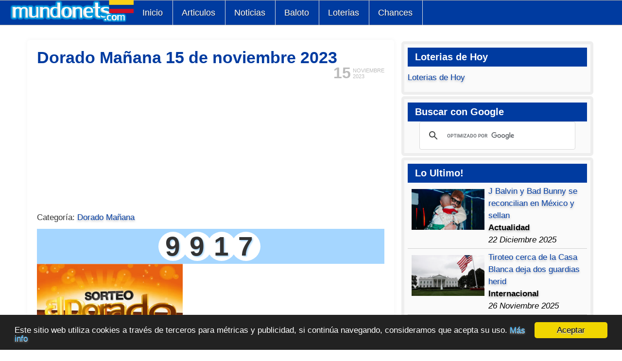

--- FILE ---
content_type: text/html; charset=utf-8
request_url: https://www.mundonets.com/dorado-manana-15-de-noviembre-2023/
body_size: 18287
content:
<!doctype html>
<html lang="es">
<head>
<meta charset="UTF-8">
<meta name="viewport" content="width=device-width,minimum-scale=1,initial-scale=1">
<script src="/media/jui/js/jquery.min.js"></script>
<meta http-equiv="content-type" content="text/html; charset=utf-8" />
	<meta name="twitter:card" content="summary_large_image" />
	<meta name="og:title" content="Dorado Mañana 15 de noviembre 2023" />
	<meta name="twitter:title" content="Dorado Mañana 15 de noviembre 2023" />
	<meta name="og:type" content="article" />
	<meta name="og:image" content="https://www.mundonets.com/images/dorado-manana.png" />
	<meta name="twitter:image" content="https://www.mundonets.com/images/dorado-manana.png" />
	<meta name="og:url" content="https://www.mundonets.com/dorado-manana-15-de-noviembre-2023/" />
	<meta name="og:site_name" content="Mundonets" />
	<meta name="author" content="Redacción Mundonets" />
	<meta name="robots" content="max-snippet:-1, max-image-preview:large, max-video-preview:-1" />
	<meta name="description" content="9917   Resultado del Dorado Mañana jugado el miercoles 15 de noviembre 2023,  El chance del Dorado Mañana juega todos los días a las 11 de la mañana," />
	<meta name="generator" content="Joomla! - Open Source Content Management" />
	<title>Dorado Mañana 15 de noviembre 2023 | Mundonets</title>
	<link href="https://www.mundonets.com/dorado-manana-15-de-noviembre-2023/" rel="canonical" />
	<link href="/templates/atomic/favicon.ico" rel="shortcut icon" type="image/vnd.microsoft.icon" />
	<link href="/components/com_jcomment/tpl/default/style.css" rel="stylesheet" type="text/css" />
	<script src="/components/com_jcomment/js/main.js" type="text/javascript" defer="defer"></script>
	<script src="/components/com_jcomment/js/ajax.js" type="text/javascript" defer="defer"></script>
	<script src="/components/com_jcomment/js/reactions.js" type="text/javascript" defer="defer"></script>
	<script src="/components/com_jcomment/js/rating.js" type="text/javascript" defer="defer"></script>
	<script src="/media/jui/js/jquery.min.js?f79b60f2d9ab801d00bcbacc64ee8a96" type="text/javascript"></script>
	<script type="text/javascript">
var jcommentLiveSite = 'https://www.mundonets.com/';var COM_JCOMMENT_REACTIONS_LIKE = 'Like';var COM_JCOMMENT_REACTIONS_LOVE = 'Love';var COM_JCOMMENT_REACTIONS_CARE = 'Care';var COM_JCOMMENT_REACTIONS_HAHA = 'Haha';var COM_JCOMMENT_REACTIONS_SAD = 'Sigh';var COM_JCOMMENT_REACTIONS_WOW = 'Wow';var COM_JCOMMENT_REACTIONS_ANGRY = 'Grrr';var COM_JCOMMENT_REACTIONS_PEOPLE = '%d people';var COM_JCOMMENT_REACTIONS_OTHER_PEOPLE = ' <br/> and %d other people';var COM_JCOMMENT_REACTIONS_PERSON = '1 person';var COM_JCOMMENT_REACTIONS_OTHER_PERSON = ' <br/> and 1 other person';var jcommentRatingRequired = 2;window.addEventListener('DOMContentLoaded', function(event){window.jcomment=new JComment(58074,'com_content','/index.php?option=com_jcomment&amp;tmpl=component');jcomment.setList('comments-list');});window.addEventListener('DOMContentLoaded', function(event) {jcomment.setAntiCache(0,1,0);});
	</script>
	<!-- Start: Google Structured Data -->
			
<script type="application/ld+json" data-type="gsd">
{
    "@context": "https://schema.org",
    "@type": "BreadcrumbList",
    "itemListElement": [
        {
            "@type": "ListItem",
            "position": 1,
            "name": "Home",
            "item": "https://www.mundonets.com/"
        },
        {
            "@type": "ListItem",
            "position": 2,
            "name": "Chances",
            "item": "https://www.mundonets.com/chances/"
        },
        {
            "@type": "ListItem",
            "position": 3,
            "name": "Dorado Mañana",
            "item": "https://www.mundonets.com/dorado-manana/"
        },
        {
            "@type": "ListItem",
            "position": 4,
            "name": "Dorado Mañana 15 de noviembre 2023",
            "item": "https://www.mundonets.com/dorado-manana-15-de-noviembre-2023/"
        }
    ]
}
</script>

<script type="application/ld+json" data-type="gsd">
{
    "@context": "https://schema.org",
    "@type": "Article",
    "mainEntityOfPage": {
        "@type": "WebPage",
        "@id": "https://www.mundonets.com/dorado-manana-15-de-noviembre-2023/"
    },
    "headline": "Dorado Mañana 15 de noviembre 2023",
    "description": "Dorado Mañana 15 de noviembre 2023",
    "image": {
        "@type": "ImageObject",
        "url": "https://www.mundonets.com/images/dorado-manana.png"
    },
    "thumbnailUrl": "https://www.mundonets.com/images/dorado-manana.png",
    "publisher": {
        "@type": "Organization",
        "name": "Mundonets.Com",
        "logo": {
            "@type": "ImageObject",
            "url": "https://www.mundonets.com/images/logo-mundonets.png"
        }
    },
    "author": {
        "@type": "Person",
        "name": "Redacción Mundonets",
        "url": "https://www.mundonets.com/dorado-manana-15-de-noviembre-2023/"
    },
    "datePublished": "2023-11-15T01:00:00-05:00",
    "dateCreated": "2023-11-15T01:00:00-05:00",
    "dateModified": "2023-11-15T01:00:00-05:00"
}
</script>
			<!-- End: Google Structured Data -->

	<script async src="https://pagead2.googlesyndication.com/pagead/js/adsbygoogle.js?client=ca-pub-6824942794620387"
     crossorigin="anonymous"></script>

<!-- Google tag (gtag.js) -->
<script async src="https://www.googletagmanager.com/gtag/js?id=G-1HSMF6NYHS"></script>
<script>
  window.dataLayer = window.dataLayer || [];
  function gtag(){dataLayer.push(arguments);}
  gtag('js', new Date());

  gtag('config', 'G-1HSMF6NYHS');
</script>
<style type="text/css">
body{font-family:Arial,Helvetica,sans-serif;font-size:17px;line-height:150%;color:#000;overflow-y:scroll}
a:link,a:visited{text-decoration:none;color:#003BA0;text-shadow:0px 1px 0px #ffffff,0px 2px 4px #aaa}
a:hover{color:#000;text-decoration:underline}
p { padding: 10px 0px; margin: 0px;}

body,div,dl,dt,dd,ul,ol,h1,h2,h3,h4,h5,h6,pre,form,fieldset,input,textarea,blockquote,th,td{margin:0;padding:0;list-style:none}
.menu-dropdown a{height:51px;padding:0px 20px 0px 18px;float:left;line-height:50px;font-size:18px;color:#fff;text-shadow:1px 1px 0px #182e50}
.menu-dropdown a:hover{background-color:#FFF;color:#000;text-shadow:none}
#menu{width:100%;height:50px;background:#003ba0;border-top:1px solid;border-bottom:1px solid;border-color:#ababab}
.menu-dropdown{float:left}
#menu .dropdown{width:250px}
.group-box5 a{width:100%}
#menu .item1,#menu .item2,#menu .item3,#menu .item4,#menu .item5,#menu .item6{border-width:0px 1px 0px 0px;border-color:#E0E0E0;border-style:solid}
#menu li{position:relative;z-index:5;margin:0px;padding:0px}
#menu a,#menu span{display:block}
#menu a{text-decoration:none}
#menu span.icon{background-repeat:no-repeat;background-position:0 50%}
#menu li.level1,#menu .item1,#menu .item2,#menu .item3,#menu .item4,#menu .item5,#menu .item6,#menu .item7,#menu .item8{float:left}
#menu a.level1,#menu span.level1{float:left}
#menu a.level1 span.bg,#menu span.level1 span.bg,.bg-a{font-size:18px;height:51px;padding:0px 20px 0px 18px;float:left;line-height:50px;color:#FFF}
#menu li.first{border-width:0px 1px 0px 1px;border-color:#E0E0E0;border-style:solid}
#menu li:hover .level1 span.bg{color:#000}
#menu li.remain .level1 span.bg{color:#000;text-shadow:0px 1px 0px #ffffff,0px 2px 5px #969696}
#menu li.active .level1 span.bg{}
#menu a.level1 span.title,#menu span.level1 span.title{font-size:16px;line-height:40px}
#menu a.level1 span.subtitle,#menu span.level1 span.subtitle{margin-top:-10px;font-size:9px;line-height:10px}
div#menu div.fancy{position:absolute;top:3px;visibility:hidden;z-index:4;overflow:hidden}
div#menu div.fancy div.fancy-1{padding-right:2px}
div#menu div.fancy div.fancy-2{padding:0px 18px 0px 20px}div#menu div.fancy div.fancy-3{height:51px}
#menu .dropdown{position:absolute;top:51px;left:-999em;z-index:100}
#menu li:hover .dropdown,#menu li.remain .dropdown{left:-50px}
#menu .dropdown-t2{}#menu .dropdown-t3{height:10px;background:#FAFAFA}
#menu .dropdown-2{}#menu .dropdown-3{padding:0px 7px 0px 7px;background:#FAFAFA;overflow:hidden}
#menu .dropdown-b2{background:#FAFAFA}
#menu .dropdown-b3{height:9px}
#menu li.level2{margin-bottom:5px}
#menu li.level1 li.last{margin-bottom:0px}
#menu .hover-box1{border:1px solid #D2D7DC;background:#003ba0;overflow:hidden}
#menu .hover-box1:hover{border:1px solid #b4b9be;border-right-color:#d2d7dc;border-bottom-color:#d2d7dc;background:#f5f6f7}
#menu li.separator .hover-box1:hover{border:1px solid #D2D7DC;background:#fff}
#menu a.level2 span.bg,#menu span.level2 span.bg{min-height:45px;line-height:45px;text-indent:10px;font-size:15px}
#menu .hover-box1:hover a.level2 span.bg{}
#menu a.level2 span.icon,#menu span.level2 span.icon{text-indent:50px}
#menu li.level2 a.current span.bg{font-weight:bold}
#menu a.level2 span.title,#menu span.level2 span.title{line-height:33px}
#menu a.level2 span.subtitle,#menu span.level2 span.subtitle{margin-top:-6px;padding-bottom:10px;font-size:10px;font-weight:normal;color:#646464;line-height:12px;text-transform:none;letter-spacing:0px;text-shadow:none}
#menu .sub{padding:5px 0px 5px 0px}
#menu ul.level3{padding-left:12px}
#menu a.level3:hover{text-decoration:underline}
#menu a.level3 span.bg,#menu span.level3 span.bg{padding-left:10px;line-height:17px;font-size:11px}
#menu .columns2 ul.level2,#menu .columns3 ul.level2,#menu .columns4 ul.level2{float:left}
#menu .columns2 ul.level2{width:50%}
#menu .columns3 ul.level2{width:34%}
#menu .columns3 ul.first,#menu .columns3 ul.last{width:33%}
#menu .columns4 ul.level2{width:25%}
#menu .columns2 li.level2 .group-box1,#menu .columns3 li.level2 .group-box1,#menu .columns4 li.level2 .group-box1{margin-right:5px}
#menu .columns2 ul.last li.level2 .group-box1,#menu .columns3 ul.last li.level2 .group-box1,#menu .columns4 ul.last li.level2 .group-box1{margin-right:0px}
ul.menu111{padding:0px;display:-webkit-inline-box}
.topblock{margin:4px 0px 4px 0px;background:#FFF;padding:5px 5px}
#mainmiddle,#bottom{margin:5px 10px;overflow:hidden;background:#FFF}
@media (min-width:1000px){ul.menu111{padding:0px 50px 0px 50px}.topblock{margin:4px 50px 4px 50px}#mainmiddle,#bottom{margin:5px 50px 0px 50px}}
#contentright{float:left;overflow:hidden;width:99%;padding:0.5%}
#content-shift{padding:0.5%}
#contentright .module{border:6px solid #EEE;border-radius:6px;margin-bottom:15px;margin:3px;padding:7px;background-color:#FAFAFA}
#contentright .line{margin-bottom:15px;margin:3px;padding:7px}
#contentright h3{color:#fff;background:#003BA0;padding:7px 0px 7px 15px;font-weight:bold}
@media (min-width:850px){#contentright{width:34%}}
ul.line>li{border-bottom:1px dotted #e8e8e8;overflow:hidden;padding:8px 2px 8px 24px}
.imagen-loterias,.imagen{float:none;margin:0px}
@media (min-width:500px){.imagen-loterias,.imagen{float:right;margin:0px 0px 10px 10px}}
fieldset,iframe,img{border:0;max-width:100%}
.num-gan{text-align:center;font-size:27px;width:100%}
.redon{border-radius:45px;padding:10px;width:25px;height:25px;font-weight:bold;display:inline-block;margin-right:-10px;color:#fff;text-align:center;line-height:94%}
.tabla-chances tbody>tr:nth-child(even){background:#c5edff}
table,td,th{border:0}
.tabla-chances td,.tabla-chances th{padding:8px;display:table-cell;text-align:left;vertical-align:middle}
.tabla-chances thead{background-color:#005a9c;color:#fff}
.tabla-chances{font-size:14px}
@media (min-width:450px){.tabla-chances{font-size:17px}}
table{display:table;color:#000}
table{border-collapse:collapse;border-spacing:0}
.chances tr{height:35px;border-bottom:1px solid #dee2e6}

table.tabla_loterias { width: 100%; border-spacing: unset;    font-size: 17px;}
@media (max-width: 600px) {table.tabla_loterias {font-size: 14px;} }
.tabla_loterias tr:nth-child(odd){background: #a5d6ff}
.tabla_loterias tr { height: 40px; }
.tabla_loterias tr:nth-child(even){}
.tabla_loterias tr:first-child{font-weight:bold}

.inglestabla tr:nth-child(odd){background:#a5d6ff}
.inglestabla tr:first-child{font-weight:bold;background:#004a9c;color:#FFF}
.rating {width:100%;}
.rating tr:nth-child(odd){background:#e2e2e2}
.rating tr:first-child{font-weight:bold;background:#003ba0;color:#fff}
.rating tr:nth-child(even){}
table.tabla_resultados{width:100%}
.tabla_resultados tr:nth-child(2){font-weight:bold}
.tabla_resultados td{line-height:30px;padding:2px 3px}
.tabla_resultados tr:first-child{font-weight:bold}
.tabla_resultados tr:nth-child(odd){background:#a5d6ff}
.tabla_resultados tr:nth-child(even){}
.tabla_resultados tr:first-child{font-weight:bold;background:#003BA0;color:#FFF}
.article-1{text-align:center;margin:10px 0px 10px 0px;width:100%}
.category-desc,.blog,.article{text-align:justify}
.iconos-sociales{text-align:center;padding:10px 0px 0px 0px}
.form-subscribe-small{width:268px;margin:0 auto;height:135px;padding:5px 5px 5px 13px;background:url(/images/subscribe-mundonet.png)}
.form-subscribe-text{padding:12px 0px 0px 8px;font-weight:bold}
.form-input:hover{border-color:#003BA0}
.form-input{border-radius:5px;height:30px;border:solid 1px #bfbfbf}
.form-text-act{font-size:12px}
#footer a:link,#footer a:visited{color:#fff}
#footer{text-align:center;overflow:hidden;background:#363c45;color:#fff}
#breadcrumbs{display:none;overflow:hidden;font-size:85%}
@media (min-width:600px){#breadcrumbs{display:block}}
ul#breadcrumbs{margin:0px 0px 0px 0px}
ul#breadcrumbs>li{display:block;float:left}
#breadcrumbs a,#breadcrumbs span.separator{margin:0px 5px 0px 0px}
#xmap ul{padding-left:15px}#xmap li{padding:3px 0px}
.descargar{display:inline-block;height:20px;border-radius:2px;background:#5488e2;color:#fff;border-width:0;border-color:#fff;text-decoration:none;filter:progid:DXImageTransform.Microsoft.gradient(startColorstr=#a0ce4e,endColorstr=#a0ce4e);transition:all .2s;-webkit-transition:all .2s;-moz-transition:all .2s;-ms-transition:all .2s;-o-transition:all .2s;text-shadow:none;padding:8px 29px;line-height:17px;font-size:14px}
ul.nivel_1 li{padding:0 0 0 2em}
.tdc_contenedor{float:left;border:solid;border-width:1px;padding:15px;background-color:#fafafa}
.tdc_title{font-weight:bold}
.resaltado_amarillo{background-color:#ff0;font-size:26px}
.tdc_contenedor1{width:100%;margin:20px 0px 20px 0px}
.tabla_veces{max-width:300px;width:100%}
.tabla_veces tr:nth-child(even){background:#93c6f1}
.tabla_veces tr:nth-child(odd){}
.tabla_veces tr:nth-child(2){font-weight:bold;background:#363c45;color:#FFF;text-align:center}
.tabla_veces tr:first-child{font-weight:bold;background:#363c45;color:#FFF;text-align:center}
.sin_salir{max-width:592px;width:100%;margin:auto}
.sin_posicion{background:#363c45;color:#fff;text-align:center}
.sin_resultado{text-align:center;font-weight:bold}
.sin_sorteo{font-size:9px}
.redondos{border-radius:51px;padding:12px;width:24px;height:22px;font-weight:bold;font-size:32px;display:inline-block;margin-right:-10px;color:#fff;text-align:center;line-height:82%}
.redondo3{background-color:#14456f}
.redondo4{background-color:#73c2da}
.no-dis{display:none}
.tabla_secos tr:nth-child(odd){background:#a5d6ff}
.tabla_secos tr:nth-child,.tabla_baloto tr:nth-child .tabla_revancha tr:nth-child(even){}
.tabla_secos tr:first-child,.tabla_baloto tr:first-child,.tabla_revancha tr:first-child{font-weight:bold}
table.tabla_secos{border-collapse:collapse;border-spacing:0;font-size:13px}
table.tabla_secos td{line-height:20px;padding:2px 3px}
table.tabla_secos th{line-height:20px;padding:2px 3px}
.secos_secos tr:nth-child(odd){background:#a5d6ff}
.secos_secos tr:nth-child,.tabla_baloto tr:nth-child .tabla_revancha tr:nth-child(even){}
.secos_secos tr:first-child,.tabla_baloto tr:first-child,.tabla_revancha tr:first-child{font-weight:bold}
.secos_secos table{border-collapse:collapse;border-spacing:0;font-size:13px}
.secos_secos table td{line-height:20px;padding:2px 3px}
.secos_secos table th{line-height:20px;padding:2px 3px}
table.tabla_fase, table.tabla_secos,.tabla_secos table,.secos_secos  table, table.tabla-chances, table.tabla_sorteos_baloto{width:100%}
.tabla_sorteos_baloto tr:nth-child(odd){background:#a5d6ff}
.tabla_sorteos_baloto tr:nth-child,.tabla_baloto tr:nth-child .tabla_revancha tr:nth-child(even){}
.tabla_sorteos_baloto tr:first-child,.tabla_baloto tr:first-child,.tabla_revancha tr:first-child{font-weight:bold}
table.tabla_sorteos_baloto{border-collapse:collapse;border-spacing:0;font-size:13px}
table.tabla_sorteos_baloto td{line-height:20px;padding:2px 3px}
table.tabla_sorteos_baloto th{line-height:20px;padding:2px 3px}
@media (min-width:385px){table.tabla_sorteos_baloto td{line-height:34px}table.tabla_sorteos_baloto th{line-height:34px}}
table.tabla_sorteos_loterias{width:100%}
.tabla_sorteos_loterias tr:nth-child(odd){background:#a5d6ff}
.tabla_sorteos_loterias tr:nth-child,.tabla_baloto tr:nth-child .tabla_revancha tr:nth-child(even){}
.tabla_sorteos_loterias tr:first-child,.tabla_baloto tr:first-child,.tabla_revancha tr:first-child{font-weight:bold}
table.tabla_sorteos_loterias{border-collapse:collapse;border-spacing:0;font-size:13px}
table.tabla_sorteos_loterias td{line-height:20px;padding:2px 3px}
table.tabla_sorteos_loterias th{line-height:20px;padding:2px 3px}
@media (min-width:385px){table.tabla_sorteos_loterias td{line-height:34px}table.tabla_sorteos_loterias th{line-height:34px}}
table.tabla_baloto{border-collapse:inherit;padding:14px;width:100%;height:246px;max-width:430px;color:white;background-image:url(/images/fondo-premios-baloto.png);background-repeat-y:no-repeat;background-size:cover;background-position:center center}
table.tabla_revancha{border-collapse:inherit;padding:14px;width:100%;height:246px;max-width:430px;color:white;background-image:url(/images/fondo-premios-baloto.png);background-repeat-y:no-repeat;background-size:cover;background-position:center center}
.logo-mundo{max-width:275px;width:70%;height:auto;max-height:147px;display:-webkit-box;margin-top:-8px;float:left}
.numero-ganador{padding:4px 0px;text-align:center;font-size:28px;font-weight:bold;margin-top:10px;background-color:#a5d6ff;line-height:normal}
.redondo { text-shadow: rgb(165,214,255) 2px 2px 3px; border-radius: 45px; width: 35px; height: 35px; font-weight: bold; display: inline-block; margin-right: -10px; text-align: center; line-height: 37px; }
.redondop{text-shadow:rgb(165,214,255) 2px 2px 3px;font-weight:bold;padding:10px;border-radius:45px;width:12px;height:12px;font-size:22px;display:inline-block;margin-right:-8px;text-align:center;line-height:90%}
.redondo1{background-color:#FFF}
.redondo2{background-color:#FFF}
.redondo11{background-color:#FFF}
.redondo12{background-color:#FFF}
@media (max-width:880px){.item6{display:none}}
@media (max-width:780px){.item5{display:none}}
@media (max-width:680px){.item4{display:none}}
@media (max-width:570px){#menu { height: 100px; }.item4{display:block}.item5{display:block}}
@media (max-width:510px){.item5{display:none}}
@media (max-width:400px){.item4{display:none}}
@media (max-width:350px){.item3{display:none}}
@media (min-width:400px){.numero-ganador{font-size:35px}.redondo{width:40px;height:40px;line-height: 40px;}.redondop{width:20px;height:20px;font-size:30px}}
@media (min-width:500px){.numero-ganador{font-size:46px}.redondo{width:50px;height:50px;line-height: 50px;}}
@media (min-width:600px){.numero-ganador{font-size:55px}.redondo { width: 60px; height: 60px; line-height: 60px;}.redondop{width:25px;height:25px;font-size:36px}}
.redondoc{border-radius:40px;padding:3px;width:40px;height:40px;font-weight:bold;font-size:30px;display:inline-block;margin-right:-10px;color:#fff;text-align:center;line-height:42px}
.redondoh1{background-color:#363c45}
.redondoh2{background-color:#29a6d1}
.rtih_entry{width:49%;float:left;margin:0.5%}
@media (min-width:505px){.rtih_entry{width:24%}}
.rtih_entry a{text-shadow:none}
.img-intro-none{max-width:100px}
.printi{display:none}
@media (min-width:700px){.printi{display:block;float:left;background-color:#fff;padding:0px 10px 0px 10px;margin-top:5px}}
@media print{#header,.topblock,#footer,#contentright,#breadcrumbs,.article-1,.autotoc,.social-like,.rtih,.pagenav,#jc,.mas-info{display:none}a:link,a:visited{text-shadow:none}}
h1{line-height:32px;text-align:left;color:#003BA0}
h2{font-weight:bold;color:#005a9c;text-align:left}
h3{font-weight:bold;color:#117fd0;text-align:left}
h4{font-weight:bold;color:#41a2e8;text-align:left}
#jc{width:100%;overflow:hidden}#nav-top{text-align:center}
.rbox{border:1px solid;border-color:#41a2e8;margin:8px;border-radius:15px;border-style:dashed;padding:5px;background:#fff}
.comment-author{font-weight:bold}
blockquote{margin:5px;padding:5px;border-radius:10px;background:#f4f4f4}
#nav-bottom{text-align:center}
span.page{margin:0px 5px 0px 5px}
.text-res-ult{text-align:center;width:100%}
.fo_img{width:70px;height:70px;display:block;float:left;margin-right:10px}
.fo_fa{background:url(/images/facebook-png.png) no-repeat}
.fo_tw{background:url(/images/twitter-png.png) no-repeat}
.fo_google{background:url(/images/google-plus-png.png) no-repeat}
.relatedLinks:hover{background:#000;color:#FFF}
.relatedLinks{background:#003ba0;color:#FFF;text-shadow:none;padding:4px 6px 6px 13px;font-size:16px;margin-top:2px}
.chances_hoy{float:left;display:block;height:100px;margin-right:20px}
li.bola{text-decoration:underline;padding-top:12px;float:left;margin-right:2px;width:44px;height:35px;list-style-type:none;list-style-position:initial;list-style-image:initial;text-align:center;font-size:24px;text-shadow:rgba(0,0,0,0.292969) 1px 1px 3px;background-attachment:initial;background-origin:initial;background-clip:initial;background-position:0% 0%;background-repeat:no-repeat no-repeat}
li.amarilla{background-image:url(/images/bola-amarilla.png);color:#000}
li.roja{background-image:url(/images/bola-roja.png);color:#fff}
li.balota_acertada{background-image:url(/images/bola-azul.png);color:#fff}
ul.baloto{height:45px;margin-bottom:12px}
.date-time{position:relative;top:5px;float:right;margin:0 0 0 10px;line-height:12px;font-family:Arial,Helvetica,sans-serif;color:#bbb;text-shadow:0 1px 0 rgba(255,255,255,1.0)}
.day{position:absolute;top:5px;left:0;font-size:32px;font-weight:bold}
.month,.year{display:block;margin-left:40px;font-size:11px;text-transform:uppercase}
.a-social-but{width:116px;height:31px;display:inline-block}
.but-google{background:url(/images/compartir-google.png)no-repeat}
.but-twitter{background:url(/images/compartir-twitter.png)no-repeat}
.but-face{background:url(/images/compartir-facebook.png)no-repeat}
.el_baloto{float:left;width:100%}
.la_revancha{float:left;width:100%}
@media (min-width:650px){.la_revancha,.el_baloto{width:50%}.redon{width:50px;height:50px}.num-gan{font-size:55px}}
.logo_baloto{height:75px}
.logo_revancha{height:75px}
.baloto1{background:url(/images/bola-amarilla-baloto.png) no-repeat}
.baloto2{background:url(/images/bola-amarilla-baloto.png) no-repeat}
.baloto6{background:url(/images/bola-roja-revancha.png) no-repeat}
.revancha1{background:url(/images/bola-roja-revancha.png) no-repeat}
.revancha2{background:url(/images/bola-roja-revancha.png) no-repeat}
.revancha6{background:url(/images/bola-amarilla-baloto.png) no-repeat}
.balotop1{text-shadow:rgba(0,0,0,0.292969) 1px 1px 3px;padding:7px;background:url(/images/amarilla-pequena.png) no-repeat;background-size:25px}
.balotop6{text-shadow:rgba(0,0,0,0.292969) 1px 1px 3px;padding:7px;background:url(/images/bola-roja-pequena.png) no-repeat;background-size:25px}
@media (min-width:490px){.balotop1,.balotop6{background-size:36px}}
.revanchap1{background:url(/images/bola-roja-pequena.png) no-repeat}
.revanchap6{background:url(/images/amarilla-pequena.png) no-repeat}
.acumulado_baloto{font-size:40px;font-weight:bold;line-height:100%}
.acumulado_revancha{font-size:40px;font-weight:bold;line-height:100%}
.redondob{text-decoration:underline;padding:5px;width:48px;height:50px;font-weight:bold;font-size:29px;display:inline-block;margin-right:-8px;color:#000;text-align:center;line-height:45px}
.redondor{text-decoration:underline;padding:5px;width:48px;height:50px;font-weight:bold;font-size:29px;display:inline-block;margin-right:-8px;color:#fff;text-align:center;line-height:45px}
.autotoc{width:98%;border:1px solid #AAA;background-color:#F3F3F3;padding:1%;margin-right:10px}.autotoc>span{font-weight:bold}
.autotoc>span+span{margin-left:0.3em;font-weight:normal}
.autotoc ul{padding:0;margin:0 0 0 0.9em}
.autotoc>ul{margin:0}.autotoc li{margin:0;list-style:none}
.autotoc a{text-decoration:none}
.placa-hoy{background-color:#afeeee;font-size:22px;line-height:41px}
.placa-manana{background-color:#dfffce}
.readmore a{display:inline-block;margin:10px 0px;line-height:20px;border-radius:2px;font-size:14px;color:#fff;padding:10px 20px;background:#003ba0;text-shadow:none}
.readmore a:hover{background:#000}
.leadingarticles,.items,.items-more{width:100%;display:inline-block;padding:10px 0px}
.clr{display:inline-block}
#content-shift form{padding:20px;background:#fafafa;border:1px solid rgb(125,214,255)}
#content-shift{width:99%;float:left}
#system-message-container{margin:0px 50px 5px 50px;overflow:hidden;background:#FFF}
.cols-2 .column-1{width:100%;float:left}
.img_related img{width:16px;height:16px;float:left;margin:5px}
.text_hoy{float:left;width:99%}
.alert{background-color:#13ff25;padding:9px;font-size:20px}
h4.alert-heading{float:left;padding-right:5px}
a.close{float:left;padding-right:5px}
.xmap li{padding-left:21px}#comments-form-message{padding:10px;background:#0cf}
.comments-list{}
.comments-policy{padding:10px;background-color:#b3b3b3;border-radius:10px;margin:0px 0px 10px 0px}
.comments-list{padding:1px 0px 1px 0px;border-radius:10px}
.comments-list .comments-list{padding-left:30px}
input#comments-form-name{height:30px}
input#comments-form-email{height:30px;margin:5px 0px 5px 0px}
textarea#comments-form-comment{margin-bottom:10px;width:99%}
.comments-form-message{height:40px;background:#13ff25;line-height:39px;padding:5px}
#comments-form-name,#comments-form-email,#comments-form-comment{border:solid 1px;border-color:#bbb}
#comments-form-captcha{padding:4px 0px;border:solid 1px;border-color:#bbb}
.comments-form-message-info{background-color:#00ff08}
input,textarea{-webkit-appearance:textfield;background-color:white;-webkit-rtl-ordering:logical;cursor:text;padding:1px;border-width:2px;border-style:inset;border-color:initial;border-image:initial}
#jc label{display:block}
.comment-author{float:left;margin:0px 11px;text-transform:capitalize}
.comment-date{text-shadow:0px 1px 0px #ffffff,0px 2px 4px #fff}
.comment-head{background:#daefff;border-radius:10px 10px 0px 0px}
.comment-body{padding:10px 0px}
button{align-items:flex-start;text-align:center;cursor:default;color:buttontext;background-color:buttonface;box-sizing:border-box;padding:2px 6px 3px;border-width:2px;border-style:outset;border-color:buttonface;border-image:initial}
#comments-report-form-buttons .btn a,#comments-form .btn a{padding:12px 16px;color:#fff;line-height:48px;font-size:1.2em;font-weight:400;background:#005a9c;text-shadow:none}
#jc h4{position:relative;clear:both;text-align:left;text-transform:uppercase;color:#fff;line-height:24px;padding:10px 20px;margin:0;background-color:#005a9c;margin-bottom:10px}
.compartir{text-align:center}
.info{padding:2%;background-color:#c7c7c7;border-radius:25px;width:96%;float:left}
.chances_hoy{float:left;display:block;height:100px;margin-right:20px}
table.category{width:100%}
.cat-list-row0{background-color:#eee}
.ul-articulos li{border-bottom:1px dotted #e8e8e8;overflow:hidden;padding:8px 2px 8px 24px}
.loterias_ayer,.loterias_hoy,.loterias_resultados{margin-top:12px}
.dia_actual{text-align:center;font-weight:bold}
.dolar_hoy{font-size:31px;font-weight:bold;color:#3b5076;padding:10px;text-align:center}
.diferencia_hoy,.texto_hoy{text-align:center}
.texto_manana{font-size:0.9em;line-height:2.0em;text-align:center;margin:10px;border-radius:5px}
.subio{background:#E1FFE4;color:#007C0C;border:1px dotted #007C0C}
.bajo{background:#ffe1e1;color:#7c0000;border:1px dotted #7c0000}
.tabla_usd{max-width:592px;width:100%;margin:auto}
.tabla_usd tr:nth-child(even){background:#fff;color:#000}
.tabla_usd tr:nth-child(odd){background:#dadada;color:#000}
.tabla_usd td{padding-left:15px}
.row{color:#000}
tr.primera{background-color:#003BA0;color:#FFF}
td.puntos.destacado{font-weight:bold;background-color:#003BA0;color:#FFF;text-align:center}
td.puntos{text-align:center}td.orden{font-family:Impact,Arial,Helvetica,sans-serif;font-size:15px}
tr.linea:nth-child(odd){background:#F3F3F3}
tr.linea:nth-child(even){}
tr.linea{height:30px}.subnav_fechas table,.subnav_grupos table{float:none;margin:3px 0;text-align:center}
.subnav.subnav_fechas{border-bottom-width:2px}

.pagination .counter {
    margin: 0; /* Elimina el margen por defecto del párrafo */
}

.pagination ul li {
    display: inline-block; /* Muestra los elementos de la lista en línea */
}

.pagination ul li a,
.pagination ul li span {
    display: block;
    padding: 5px 10px; /* Añade un poco de padding para mejor apariencia */
    text-decoration: none; /* Elimina el subrayado de los enlaces */
    color: #000; /* Color del texto */
    border: 1px solid #ccc; /* Borde para los elementos */
    border-radius: 3px; /* Bordes redondeados */
}

.jcomments-latest .author{font-weight:bold}
.comment.rounded{background-color:#FFF;border-radius:10px;padding:10px}
tr.linea:hover{background-color:#a5d6ff}
tr.partido:hover{background-color:#a5d6ff}
.mas-info{background-color:#f4f4f4;padding:6px}
.block-related{width:100%;float:left}
.related-item img{height:95px}
.related-item img{width:100%}
.related-items li{width:24%;float:left;margin:0.5%;text-align:center}
.related-item a{display:block}
.related-item a:hover{color:#fff;text-shadow:none}
.related-items li:hover{background-color:#000}
.rtih_title{text-align:center}
.rtih_before,.arti_rela,.title_social_like{font-size:20px;font-weight:bold;color:#003ba0}
.pagination{text-align:center}
.pagination .pagenav{padding:0px 3px}
.pager.pagenav{width:100%;float:left;background-color:#eee;margin:6px 0px}
.pagenav .previous{float:left;width:50%;text-align:left}
.pagenav .next{float:right;width:50%;text-align:right}
.arti_anterior{padding:10px 0px 10px 0px;width:100%;float:left;background-color:#003ba0}
.arti_siguiente{padding:10px 0px 10px 0px;width:100%;float:left;background-color:#003ba0}
.title_anterior{float:left;padding:10px;color:#000;text-shadow:none}
.title_siguiente{float:right;padding:10px;color:#000;text-shadow:none}
a.link_anterior{padding:10px;text-shadow:none;color:#fff}
a.link_siguiente{padding:10px;text-shadow:none;color:#fff}
.p_anterior{border-right:1px solid}
.social-like{background:#f4f4f4;margin-top:10px;float:right;width:100%;bottom:1px}
.but-social{float:left;margin:2px;text-align:center}
.social-whas{width:85px;margin-top:6px}
@media (min-width:600px){.but-social{width:unset}.social-whas{display:none}}
a.hasTooltip:hover{background:#000;color:#FFF}
.relatedArticles{width:100%;float:left}
.title_siguiente:hover,.title_anterior:hover{text-decoration:underline}
.imagendia{max-width:20%}
.social-share{display:inline-block;margin:3px;height:24px;border-radius:3px;width:122px;background-repeat:no-repeat;background-position:center;background-size:contain}
.tw-logo{background-color:#1DA1F2;background-image:url("data:image/svg+xml;charset=utf-8,%3Csvg xmlns='http://www.w3.org/2000/svg' width='400' height='400'%3E%3Cg fill='none' fill-rule='evenodd'%3E%3Cpath d='M0 0h400v400H0z'/%3E%3Cpath fill='%23FFF' fill-rule='nonzero' d='M153.62 301.59c94.34 0 145.94-78.16 145.94-145.94 0-2.22 0-4.43-.15-6.63A104.36 104.36 0 0 0 325 122.47a102.38 102.38 0 0 1-29.46 8.07 51.47 51.47 0 0 0 22.55-28.37 102.79 102.79 0 0 1-32.57 12.45c-15.9-16.906-41.163-21.044-61.625-10.093-20.461 10.95-31.032 34.266-25.785 56.873A145.62 145.62 0 0 1 92.4 107.81c-13.614 23.436-6.66 53.419 15.88 68.47A50.91 50.91 0 0 1 85 169.86v.65c.007 24.416 17.218 45.445 41.15 50.28a51.21 51.21 0 0 1-23.16.88c6.72 20.894 25.976 35.208 47.92 35.62a102.92 102.92 0 0 1-63.7 22 104.41 104.41 0 0 1-12.21-.74 145.21 145.21 0 0 0 78.62 23'/%3E%3C/g%3E%3C/svg%3E")}
.fb-logo{background-color:#3C5A99;background-image:url("data:image/svg+xml;charset=utf-8,%3Csvg xmlns='http://www.w3.org/2000/svg' viewBox='0 0 512 512'%3E%3Cpath fill='%23fff' d='M211.9 197.4h-36.7v59.9h36.7v175.8h70.5V256.5h49.2l5.2-59.1h-54.4v-33.7c0-13.9 2.8-19.5 16.3-19.5h38.2V82.9h-48.8c-52.5 0-76.1 23.1-76.1 67.3-.1 38.6-.1 47.2-.1 47.2z'/%3E%3C/svg%3E")}
.boton_personalizado{margin-top:10px;text-decoration:none;padding:10px;font-weight:600;font-size:20px;color:#fff;background-color:#1883ba;border-radius:6px;border:2px solid #0016b0}
.boton_personalizado:hover{background-color:#000}
.comprobar-premios{background-color:#29a6d1;font-weight:bold;color:#fff;padding:6px;margin:6px;border-radius:8px;border-color:#29a6d1}
.numero-baloto{width:40px;height:58px;padding:0px 5px 0px 16px;border:2px solid #f9cd32;margin-top:5px;margin-right:10px;font-size:28px;border-radius:50px}
.numero-superbalota{width:40px;height:58px;padding:0px 5px 0px 16px;border:2px solid #f40532;margin-top:5px;margin-right:10px;font-size:28px;border-radius:50px}
.premios_baloto{background-color:#fafafa;padding:10px;font-size:20px;text-align:center;margin-top:10px;border:10px solid #29a6d1}
@media (max-width:580px){.numero-baloto,.numero-superbalota{width:20px;height:26px;font-size:17px;padding:0px 5px}}
.numeros-jugados{font-size:19px}
.numero-astro{margin-left:10px;width:39px;height:31px;padding:0px 1px 0px 20px;border:2px solid #29a6d1;margin-top:5px;font-size:28px;border-radius:3px}
.signo-astro{margin-left:10px;width:200px;height:40px;padding:0px 1px 0px 20px;border:2px solid #29a6d1;margin-top:5px;font-size:30px;border-radius:3px}
.valor-astro{margin-left:10px;width:200px;height:40px;padding:0px 1px 0px 20px;border:2px solid #29a6d1;margin-top:5px;font-size:30px;border-radius:3px}
.numeros-astro{text-align:center}
.mensaje_ganador{background-color:#fafafa;padding:10px;font-size:20px;text-align:center;margin-top:10px;border:10px solid #29a6d1}
@media (max-width:580px){.numeros-jugados{font-size:15px}.numero-astro{margin-left:2px;width:21px;height:28px;padding:0px 1px 0px 9px;font-size:21px}.signo-astro{width:146px;font-size:23px}.valor-astro{width:100px;font-size:23px}}

.div_contenedor_chances { width: 100%; display: inline-block; }
.consulta_fecha { text-align: center; }
.div_chances { width: 100%; float: left; }
.div_resultados { margin: 1%; padding: 1%; border: 1px solid; border-style: dashed; border-color: #29a6d1; background-color: #eeeeee;}
.div_contenedor_chances .div_resultados {
    width: 45.5%;
    float: left;
	height: 125px;
	background-color: #eeeeee;
}
.div_imagen {float: right;}
#header { margin-bottom: 24px; }
.related-articles li { float:left; width: 23%; padding: 1%; text-align: center;}
@media (max-width: 700px){.related-articles li { width: 48%; padding: 1%; }}
@media (min-width:385px){table.tabla_secos td, .secos_secos table td{line-height:30px}table.tabla_secos th, .secos_secos table th{line-height:30px}}
@media (min-width:490px){table.tabla_secos,.secos_secos table{font-size:17px}table.tabla_secos td,.secos_secos table td{line-height:35px}}
@media (min-width:490px){table.tabla_sorteos_baloto{font-size:17px}table.tabla_secos td,.secos_secos table td{line-height:35px}}
@media (min-width:490px){table.tabla_sorteos_loterias{font-size:17px}table.tabla_secos td,.secos_secos table td{line-height:35px}}
@media (max-width: 520px) {.div_resultado { display: inline-block; } }
@media (max-width: 419px) {.div_contenedor_chances .div_resultados { width: 96%; text-align: center; } }
@media (max-width: 419px) {.div_imagen {float: none;     text-align: center;}.div_contenedor_chances .div_resultados {height: 159px;} }
.boton_personalizado_consulta { margin-top: 10px; text-decoration: none; padding: 3px; font-weight: 600; font-size: 15px; color: #fff; background-color: #1883ba; border-radius: 3px; border: 2px solid #0016b0; }
.boton_personalizado_consulta:hover { background-color: #003ba0; color: #fff; }
.modal-contenido { padding-bottom: 25px; }

.article {
    font-family: "Segoe UI", Roboto, Arial, sans-serif;
    line-height: 1.6;
    font-size: 17px;
    color: #333;
    max-width: 800px;
    margin: auto;
    padding: 20px;
    background: #fff;
    border-radius: 6px;
    box-shadow: 0 0 10px rgba(0, 0, 0, 0.05);
}

#content-shift {width: 99%;float: left;}
@media (min-width: 850px) {#content-shift {width: 64%}}
</style>
	<script type="text/javascript">
    window.cookieconsent_options = {"message":"Este sitio web utiliza cookies a través de terceros para métricas y publicidad, si continúa navegando, consideramos que acepta su uso.","dismiss":"Aceptar","learnMore":"Más info","link":"terminos-de-uso/","theme":"dark-bottom"};
</script>
<script type="text/javascript">
!function(){if(!window.hasCookieConsent){window.hasCookieConsent=!0;var e="cookieconsent_options",t="update_cookieconsent_options",n="cookieconsent_dismissed",i="//cdnjs.cloudflare.com/ajax/libs/cookieconsent2/1.0.10/";if(!(document.cookie.indexOf(n)>-1||window.navigator&&window.navigator.CookiesOK)){"function"!=typeof String.prototype.trim&&(String.prototype.trim=function(){return this.replace(/^\s+|\s+$/g,"")});var o,s={isArray:function(e){var t=Object.prototype.toString.call(e);return"[object Array]"==t},isObject:function(e){return"[object Object]"==Object.prototype.toString.call(e)},each:function(e,t,n,i){if(s.isObject(e)&&!i)for(var o in e)e.hasOwnProperty(o)&&t.call(n,e[o],o,e);else for(var r=0,a=e.length;a>r;r++)t.call(n,e[r],r,e)},merge:function(e,t){e&&s.each(t,function(t,n){s.isObject(t)&&s.isObject(e[n])?s.merge(e[n],t):e[n]=t})},bind:function(e,t){return function(){return e.apply(t,arguments)}},queryObject:function(e,t){var n,i=0,o=e;for(t=t.split(".");(n=t[i++])&&o.hasOwnProperty(n)&&(o=o[n]);)if(i===t.length)return o;return null},setCookie:function(e,t,n,i,o){n=n||365;var s=new Date;s.setDate(s.getDate()+n);var r=[e+"="+t,"expires="+s.toUTCString(),"path="+o||"/"];i&&r.push("domain="+i),document.cookie=r.join(";")},addEventListener:function(e,t,n){e.addEventListener?e.addEventListener(t,n):e.attachEvent("on"+t,n)}},r=function(){var e="data-cc-event",t="data-cc-if",n=function(e,t,i){return s.isArray(t)?s.each(t,function(t){n(e,t,i)}):void(e.addEventListener?e.addEventListener(t,i):e.attachEvent("on"+t,i))},i=function(e,t){return e.replace(/\{\{(.*?)\}\}/g,function(e,n){for(var i,o,r=n.split("||");o=r.shift();){if(o=o.trim(),'"'===o[0])return o.slice(1,o.length-1);if(i=s.queryObject(t,o))return i}return""})},o=function(e){var t=document.createElement("div");return t.innerHTML=e,t.children[0]},r=function(e,t,n){var i=e.parentNode.querySelectorAll("["+t+"]");s.each(i,function(e){var i=e.getAttribute(t);n(e,i)},window,!0)},a=function(t,i){r(t,e,function(e,t){var o=t.split(":"),r=s.queryObject(i,o[1]);n(e,o[0],s.bind(r,i))})},c=function(e,n){r(e,t,function(e,t){var i=s.queryObject(n,t);i||e.parentNode.removeChild(e)})};return{build:function(e,t){s.isArray(e)&&(e=e.join("")),e=i(e,t);var n=o(e);return a(n,t),c(n,t),n}}}(),a={options:{message:"This website uses cookies to ensure you get the best experience on our website. ",dismiss:"Got it!",learnMore:"More info",link:null,target:"_self",container:null,theme:"light-floating",domain:null,path:"/",expiryDays:365,markup:['<div class="cc_banner-wrapper {{containerClasses}}">','<div class="cc_banner cc_container cc_container--open">','<a href="#null" data-cc-event="click:dismiss" target="_blank" class="cc_btn cc_btn_accept_all">{{options.dismiss}}</a>','<p class="cc_message">{{options.message}} <a data-cc-if="options.link" target="{{ options.target }}" class="cc_more_info" rel="nofollow" href="/{{options.link || "#null"}}">{{options.learnMore}}</a></p>','',"</div>","</div>"]},init:function(){var t=window[e];t&&this.setOptions(t),this.setContainer(),this.options.theme?this.loadTheme(this.render):this.render()},setOptionsOnTheFly:function(e){this.setOptions(e),this.render()},setOptions:function(e){s.merge(this.options,e)},setContainer:function(){this.options.container?this.container=document.querySelector(this.options.container):this.container=document.body,this.containerClasses="",navigator.appVersion.indexOf("MSIE 8")>-1&&(this.containerClasses+=" cc_ie8")},loadTheme:function(e){var t=this.options.theme;-1===t.indexOf(".css")&&(t=i+t+".css");var n=document.createElement("link");n.rel="stylesheet",n.type="text/css",n.href=t;var o=!1;n.onload=s.bind(function(){!o&&e&&(e.call(this),o=!0)},this),document.getElementsByTagName("head")[0].appendChild(n)},render:function(){this.element&&this.element.parentNode&&(this.element.parentNode.removeChild(this.element),delete this.element),this.element=r.build(this.options.markup,this),this.container.firstChild?this.container.insertBefore(this.element,this.container.firstChild):this.container.appendChild(this.element)},dismiss:function(e){e.preventDefault&&e.preventDefault(),e.returnValue=!1,this.setDismissedCookie(),this.container.removeChild(this.element)},setDismissedCookie:function(){s.setCookie(n,"yes",this.options.expiryDays,this.options.domain,this.options.path)}},c=!1;(o=function(){c||"complete"!=document.readyState||(a.init(),c=!0,window[t]=s.bind(a.setOptionsOnTheFly,a))})(),s.addEventListener(document,"readystatechange",o)}}}();
</script>

</head>
<body id="page" class="yoopage">

<div id="header" >
<div id="menu">
	<img alt="S.O.S. COLOMBIA" class="logo-mundo" src="/images/logo-mundonets-colombia.png" title="S.O.S. COLOMBIA" />

<ul class="menu  menu-dropdown">
<li class="item1"><a href="/" >Inicio</a></li><li class="item2"><a href="/articulos/" >Articulos</a></li><li class="item3"><a href="/noticias/" >Noticias</a></li><li class="item4"><a href="/baloto/" >Baloto</a></li><li class="item5"><a href="/loterias/" >Loterias</a></li><li class="item6"><a href="/chances/" >Chances</a></li></ul>

</div>
</div>
<div id="mainmiddle">
<div id="content-shift">
		
<div class="article">
	<h1>
			Dorado Mañana 15 de noviembre 2023
	</h1>
			<time datetime="2023-11-15" pubdate class="date-time">
				<span class="day">15</span>
				<span class="month">Noviembre</span>
				<span class="year">2023</span>
			</time>

<div class="article-1">
<ins class="adsbygoogle"
     style="display:block"
     data-ad-client="ca-pub-3208522298661354"
     data-ad-slot="8369925558"
     data-ad-format="auto"
     data-full-width-responsive="true"></ins>
<script>
     (adsbygoogle = window.adsbygoogle || []).push({});
</script>
</div>



<div class="info_articulo">
Categoría: <a title="Dorado Mañana" href="/dorado-manana/">Dorado Mañana</a>

</div>


<div class="numero-ganador"><span class="redondo redondo1">9</span><span class="redondo redondo2">9</span><span class="redondo redondo1">1</span><span class="redondo redondo2">7</span>&nbsp;</div>  <img alt="Dorado Mañana" src="/images/dorado-manana.jpg" title="Dorado Mañana" width="300px" /><br>
Resultado del Dorado Mañana jugado el <strong>miercoles 15 de noviembre 2023</strong>, El chance del Dorado Mañana juega todos los días a las 11 de la mañana, pruebe su suerte con este chance y nuestros números recomendados, también puede ver cuantas veces ha salido cada número.
<br><br>
Este es el horario del chances Dorado Mañana para que estes pendiente de los sorteos.
<br><br>
- Lunes a Sábados: 11:00am
<br><br>
Encuentra aquí el <strong>resultado del Dorado Mañana</strong> del miercoles 15 de noviembre 2023, puedes consultar los resultados anteriores en la página <a href="/dorado-manana/" title="Dorado Mañana">Dorado Mañana</a>.
<br><br>
<h2>Resultados de Dorado Mañana</h2>
<br>
<strong>Fecha</strong>: miercoles 15 de noviembre 2023.<br>
<strong>Resultado</strong>: 9917.
<br><br>
<h2>Sorteo anterior</h2>
<br>
El resultado anterior del Dorado Mañana jugado el martes 14 de noviembre 2023 fue: 7266.<br><br> <div class="sociallike-footer" style="margin-top:1em; font-size:14px; line-height:1.2;"><style type="text/css">

    .botones {
      display: flex;
      gap: 8px;
      flex-wrap: wrap;
    }

    .boton {
      display: inline-flex;
      align-items: center;
      gap: 8px;
      padding: 6px 14px;
      height: 32px;
      border: 1px solid #D9D9D9;
      border-radius: 6px;
      background-color: white;
      font-size: 15px;
      font-weight: bold;
      color: #000;
      cursor: pointer;
      transition: background-color 0.2s;
      line-height: 1;
    }

    .boton:hover {
      background-color: #f2f2f2;
    }

    .boton img {
      width: 16px;
      height: 16px;
      object-fit: contain;
      display: block;
    }</style>
<div class="botones">
	<button class="boton" onclick="shareTwitter()"><img alt="X" src="https://img.icons8.com/?size=100&amp;id=fJp7hepMryiw&amp;format=png&amp;color=000000" /> X</button><button class="boton" onclick="shareWhatsApp()"><img alt="WhatsApp" src="https://img.icons8.com/?size=100&amp;id=wdriCfr9XeUL&amp;format=png&amp;color=000000" /> WhatsApp</button><button class="boton" onclick="shareNative()"><img alt="Compartir" src="https://img.icons8.com/?size=100&amp;id=98959&amp;format=png&amp;color=000000" /> Compartir</button><button class="boton" onclick="shareFacebook()"><img alt="Facebook" src="https://img.icons8.com/?size=100&amp;id=118466&amp;format=png&amp;color=000000" /> Facebook</button></div>
<script>
    const url = encodeURIComponent("https://www.mundonets.com/dorado-manana-15-de-noviembre-2023/");
    const title = encodeURIComponent("Dorado Mañana 15 de noviembre 2023");

    function shareTwitter() {
      window.open(`https://twitter.com/intent/tweet?url=${url}&text=${title}`, "_blank");
    }

    function shareWhatsApp() {
      window.open(`https://api.whatsapp.com/send?text=${title}%20${url}`, "_blank");
    }

    function shareFacebook() {
      window.open(`https://www.facebook.com/sharer/sharer.php?u=${url}`, "_blank");
    }

    function shareNative() {
      if (navigator.share) {
        navigator.share({
          title: decodeURIComponent(title),
          text: decodeURIComponent(title),
          url: decodeURIComponent(url)
        }).catch(err => console.log("Cancelado o error", err));
      } else {
        alert("Tu navegador no soporta la función de compartir.");
      }
    }
  </script></div>
<div class="article-1">
<ins class="adsbygoogle"
     style="display:block"
     data-ad-client="ca-pub-3208522298661354"
     data-ad-slot="8369925558"
     data-ad-format="auto"
     data-full-width-responsive="true"></ins>
<script>
     (adsbygoogle = window.adsbygoogle || []).push({});
</script>
</div>
	
<div class="related-articles"><h3>Articulos relacionados</h3><ul><li><a title="Dorado Mañana viernes 30 de enero 2026" href="/dorado-manana-30-de-enero-2026/"><img title="Dorado Mañana viernes 30 de enero 2026" src="/cache/miniaturas/dorado-manana.png" alt="Dorado Mañana viernes 30 de enero 2026" style="width:300px;height:160px;object-fit:cover;"/><span>Dorado Mañana viernes 30 de enero 2026</span></a></li><li><a title="Dorado Mañana jueves 29 de enero 2026" href="/dorado-manana-29-de-enero-2026/"><img title="Dorado Mañana jueves 29 de enero 2026" src="/cache/miniaturas/dorado-manana.png" alt="Dorado Mañana jueves 29 de enero 2026" style="width:300px;height:160px;object-fit:cover;"/><span>Dorado Mañana jueves 29 de enero 2026</span></a></li><li><a title="Dorado Mañana miércoles 28 de enero 2026" href="/dorado-manana-28-de-enero-2026/"><img title="Dorado Mañana miércoles 28 de enero 2026" src="/cache/miniaturas/dorado-manana.png" alt="Dorado Mañana miércoles 28 de enero 2026" style="width:300px;height:160px;object-fit:cover;"/><span>Dorado Mañana miércoles 28 de enero 2026</span></a></li><li><a title="Dorado Mañana martes 27 de enero 2026" href="/dorado-manana-27-de-enero-2026/"><img title="Dorado Mañana martes 27 de enero 2026" src="/cache/miniaturas/dorado-manana.png" alt="Dorado Mañana martes 27 de enero 2026" style="width:300px;height:160px;object-fit:cover;"/><span>Dorado Mañana martes 27 de enero 2026</span></a></li></ul></div></div><div id="jc">
<div id="comments"></div>
<div class="jcomment-container-form">
<h4>Dejar un comentario</h4>
<a id="addcomments" href="#addcomments"></a>
<form id="comments-form" name="comments-form" action="javascript:void(null);" class="jcomment-form">
<p>
	<span class="comments-form-title-group">
		<label class="comments-form-title-label" for="comments-form-name">Name<span class="comments-form-title-label-required">required</span></label>
		<input id="comments-form-name" type="text" name="name" value="" maxlength="20" size="22" tabindex="1" />
	</span>
</p>
<p>
	<div class="sameavatar"><div class="comment-avatar-default"></div></div>
	<span class="comments-area">
		<textarea id="comments-form-comment" name="comment" placeholder="Escribe tu comentario aquí..." cols="65" rows="8" tabindex="5"></textarea>
	</span>
</p>


<div id="jcomment_recaptcha_container">
	<input id="jcomment_recaptcha_control" type="checkbox" data-validation-label="Required"/>
	<label id="jcomment_recaptcha_label">No soy un robot</label>
</div>
<div id="comments-form-buttons">
	<div class="btn-jcomment" id="comments-form-send" onclick="jcomment.saveComment();return false;">
		<div>
			<span tabindex="7" title="Submit (Ctrl+Enter)">Submit</span>
		</div>
	</div>
	<div class="btn-jcomment" id="comments-form-cancel" style="display:none;">
		<div>
			<span tabindex="8" onclick="return false;" title="Cancel">Cancel</span>
		</div>
	</div>
	<div style="clear:both;"></div>
</div>
<div>
	<input type="hidden" name="object_id" value="58074" />
	<input type="hidden" name="object_group" value="com_content" />
	<input type="hidden" name="object_viewname" value="article" />
	<input type="hidden" name="object_title" value="Dorado Mañana 15 de noviembre 2023" />
	<input type="hidden" name="object_link" value="https://www.mundonets.com/dorado-manana-15-de-noviembre-2023/" />
</div>
</form>
</div>
<script type="text/javascript">
function JCommentInitializeForm() {
	var jcEditor = new JCommentEditor('comments-form-comment', true);
	jcEditor.addButton('b','Bold','Enter text');
	jcEditor.addButton('i','Italic','Enter text');
	jcEditor.addButton('u','Underlined','Enter text');
	jcEditor.addButton('quote','Quote','Enter text to quote');
	jcEditor.addButton('custombbcode1','Enter the link to a Youtube video','Enter text','[youtube]','[/youtube]','bbcode-youtube custombbcode','');
	jcEditor.initSmiles();
	jcEditor.addSmile(':D','https://www.mundonets.com/components/com_jcomment/images/emoji/laugh.png');
	jcEditor.addSmile(':lol:','https://www.mundonets.com/components/com_jcomment/images/emoji/haha.png');
	jcEditor.addSmile(':-)','https://www.mundonets.com/components/com_jcomment/images/emoji/gym.png');
	jcEditor.addSmile(';-)','https://www.mundonets.com/components/com_jcomment/images/emoji/wink.png');
	jcEditor.addSmile('8)','https://www.mundonets.com/components/com_jcomment/images/emoji/cool.png');
	jcEditor.addSmile(':-|','https://www.mundonets.com/components/com_jcomment/images/emoji/unsure.png');
	jcEditor.addSmile(':-*','https://www.mundonets.com/components/com_jcomment/images/emoji/tongue.png');
	jcEditor.addSmile(':grrr:','https://www.mundonets.com/components/com_jcomment/images/emoji/blush.png');
	jcEditor.addSmile(':sad:','https://www.mundonets.com/components/com_jcomment/images/emoji/sad.png');
	jcEditor.addSmile(':cry:','https://www.mundonets.com/components/com_jcomment/images/emoji/cry.png');
	jcEditor.addSmile(':o','https://www.mundonets.com/components/com_jcomment/images/emoji/surprised.png');
	jcEditor.addSmile(':-?','https://www.mundonets.com/components/com_jcomment/images/emoji/unsure_002.png');
	jcEditor.addSmile(':-x','https://www.mundonets.com/components/com_jcomment/images/emoji/sick.png');
	jcEditor.addSmile(':eek:','https://www.mundonets.com/components/com_jcomment/images/emoji/evilsmirk.png');
	jcEditor.addSmile(':zzz','https://www.mundonets.com/components/com_jcomment/images/emoji/sleeping.png');
	jcEditor.addSmile(':P','https://www.mundonets.com/components/com_jcomment/images/emoji/eyeroll.png');
	jcEditor.addSmile(':roll:','https://www.mundonets.com/components/com_jcomment/images/emoji/big_eyed.png');
	jcEditor.addSmile(':sigh:','https://www.mundonets.com/components/com_jcomment/images/emoji/tears.png');
	jcEditor.addCounter(1000, '', ' characters left', 'counter');
	jcomment.setForm(new JCommentForm('comments-form', jcEditor));
}

window.addEventListener('DOMContentLoaded', function(event) {
	JCommentInitializeForm();
});
</script>
</div>
</div>
<div id="contentright">

	<div class="module">
					<h3>Loterias de Hoy</h3>
					<p>
	<a href="https://loteriasdehoy.co/?utm_source=Mundonets" title="Loterias de Hoy">Loterias de Hoy</a></p>

		</div>
		<div class="module">
					<h3>Buscar con Google</h3>
					<script async src="https://cse.google.com/cse.js?cx=013735707189888572482:ciyzi9ncxnq"></script>
<gcse:searchbox-only></gcse:searchbox-only>
		</div>
		<div class="module">
					<h3>Lo Ultimo!</h3>
				
<style type="text/css">
.loultimo_estilo1 li { float: left; width: 100%; padding: 5px 0px;border-bottom: 1px solid #d1d1d1;}
.loultimo_image_estilo1 {float: left; width: 150px; padding: 8px; }	
.loultimo_title_estilo1 a, .loultimo_title_estilo1 a {color: #000;font-weight: bold;}
.loultimo_title_estilo1 a:hover, .loultimo_title_estilo1 a:hover {color: #000;}	
.loultimo_fecha_estilo1 { font-style: italic; }
.loultimo_estilo1 { display: flex ; }
.loultimo_estilo2 ul {
    display: flex;
    flex-wrap: wrap;
    font-size: 14px;
}
.loultimo_estilo2 li {
    width: 9%;
    padding: 0.5%;
}
@media (max-width:900px){
.loultimo_estilo2 li {
    width: 19%;
    padding: 0.5%;
}
	}
@media (max-width:700px){
.loultimo_estilo2 li {
    width: 32%;
    padding: 0.5%;
}
	}
@media (max-width:700px){
.loultimo_estilo2 li {
    width: 49%;
    padding: 0.5%;
}
	}
</style>
<div class="loultimo_estilo1">    
    <ul>
                    <li>				                    <div class="loultimo_image_estilo1">
                        <a title="J Balvin y Bad Bunny se reconcilian en México y sellan su reencuentro histórico en el escenario" rel="nofollow" href="/j-balvin-y-bad-bunny-se-reconcilian-en-mexico-y-sellan-su-reencuentro-historico-en-el-escenario/"><img title="J Balvin y Bad Bunny se reconcilian en México y sellan su reencuentro histórico en el escenario" src="https://www.mundonets.com/images/2025/imagen_2025-12-22_131014660.png" alt="J Balvin y Bad Bunny se reconcilian en México y sellan su reencuentro histórico en el escenario"></a>
                    </div>
                                <a title="J Balvin y Bad Bunny se reconcilian en México y sellan su reencuentro histórico en el escenario" href="/j-balvin-y-bad-bunny-se-reconcilian-en-mexico-y-sellan-su-reencuentro-historico-en-el-escenario/">
                    J Balvin y Bad Bunny se reconcilian en México y sellan                </a>
								<br>
                <span class="loultimo_title_estilo1"><a title="Actualidad" rel="nofollow" href="/actualidad/"><b>Actualidad</b></a></span>
																<br>
				<span class="loultimo_fecha_estilo1">22 Diciembre 2025</span>
							</li>
                    <li>				                    <div class="loultimo_image_estilo1">
                        <a title="Tiroteo cerca de la Casa Blanca deja dos guardias heridos y obliga a evacuar edificios clave" rel="nofollow" href="/tiroteo-cerca-de-la-casa-blanca-deja-dos-guardias-heridos-y-obliga-a-evacuar-edificios-clave/"><img title="Tiroteo cerca de la Casa Blanca deja dos guardias heridos y obliga a evacuar edificios clave" src="https://www.mundonets.com/images/2025/imagen_2025-11-26_162211743.png" alt="Tiroteo cerca de la Casa Blanca deja dos guardias heridos y obliga a evacuar edificios clave"></a>
                    </div>
                                <a title="Tiroteo cerca de la Casa Blanca deja dos guardias heridos y obliga a evacuar edificios clave" href="/tiroteo-cerca-de-la-casa-blanca-deja-dos-guardias-heridos-y-obliga-a-evacuar-edificios-clave/">
                    Tiroteo cerca de la Casa Blanca deja dos guardias herid                </a>
								<br>
                <span class="loultimo_title_estilo1"><a title="Internacional" rel="nofollow" href="/internacional/"><b>Internacional</b></a></span>
																<br>
				<span class="loultimo_fecha_estilo1">26 Noviembre 2025</span>
							</li>
                    <li>				                    <div class="loultimo_image_estilo1">
                        <a title="Gustavo Petro vive tenso momento con familias de militares: la confesión que sorprendió al país" rel="nofollow" href="/gustavo-petro-vive-tenso-momento-con-familias-de-militares-la-confesion-que-sorprendio-al-pais/"><img title="Gustavo Petro vive tenso momento con familias de militares: la confesión que sorprendió al país" src="https://www.mundonets.com/images/2025/Screenshot_2025-09-26_171146.png" alt="Gustavo Petro vive tenso momento con familias de militares: la confesión que sorprendió al país"></a>
                    </div>
                                <a title="Gustavo Petro vive tenso momento con familias de militares: la confesión que sorprendió al país" href="/gustavo-petro-vive-tenso-momento-con-familias-de-militares-la-confesion-que-sorprendio-al-pais/">
                    Gustavo Petro vive tenso momento con familias de milita                </a>
								<br>
                <span class="loultimo_title_estilo1"><a title="Política" rel="nofollow" href="/politica/"><b>Política</b></a></span>
																<br>
				<span class="loultimo_fecha_estilo1">26 Noviembre 2025</span>
							</li>
                    <li>				                    <div class="loultimo_image_estilo1">
                        <a title="La verdadera historia detrás de ‘La parranda es pa’ amanecer’: el poderoso origen del himno que despierta a Colombia cada diciembre" rel="nofollow" href="/la-verdadera-historia-detras-de-la-parranda-es-pa-amanecer-el-poderoso-origen-del-himno-que-despierta-a-colombia-cada-diciembre/"><img title="La verdadera historia detrás de ‘La parranda es pa’ amanecer’: el poderoso origen del himno que despierta a Colombia cada diciembre" src="https://www.mundonets.com/images/2025/imagen_2025-11-26_161057773.png" alt="La verdadera historia detrás de ‘La parranda es pa’ amanecer’: el poderoso origen del himno que despierta a Colombia cada diciembre"></a>
                    </div>
                                <a title="La verdadera historia detrás de ‘La parranda es pa’ amanecer’: el poderoso origen del himno que despierta a Colombia cada diciembre" href="/la-verdadera-historia-detras-de-la-parranda-es-pa-amanecer-el-poderoso-origen-del-himno-que-despierta-a-colombia-cada-diciembre/">
                    La verdadera historia detrás de ‘La parranda es pa�                </a>
								<br>
                <span class="loultimo_title_estilo1"><a title="Farandula" rel="nofollow" href="/farandula/"><b>Farandula</b></a></span>
																<br>
				<span class="loultimo_fecha_estilo1">26 Noviembre 2025</span>
							</li>
                    <li>				                    <div class="loultimo_image_estilo1">
                        <a title="Cáncer de pulmón: los síntomas silenciosos que debes vigilar y cuándo acudir al médico" rel="nofollow" href="/cancer-de-pulmon-los-sintomas-silenciosos-que-debes-vigilar-y-cuando-acudir-al-medico/"><img title="Cáncer de pulmón: los síntomas silenciosos que debes vigilar y cuándo acudir al médico" src="https://www.mundonets.com/images/2025/imagen_2025-11-19_112826112.png" alt="Cáncer de pulmón: los síntomas silenciosos que debes vigilar y cuándo acudir al médico"></a>
                    </div>
                                <a title="Cáncer de pulmón: los síntomas silenciosos que debes vigilar y cuándo acudir al médico" href="/cancer-de-pulmon-los-sintomas-silenciosos-que-debes-vigilar-y-cuando-acudir-al-medico/">
                    Cáncer de pulmón: los síntomas silenciosos que debes                </a>
								<br>
                <span class="loultimo_title_estilo1"><a title="Wiki" rel="nofollow" href="/wiki/"><b>Wiki</b></a></span>
																<br>
				<span class="loultimo_fecha_estilo1">19 Noviembre 2025</span>
							</li>
                    <li>				                    <div class="loultimo_image_estilo1">
                        <a title="Las comidas de moda que están destruyendo el planeta sin que lo note" rel="nofollow" href="/las-comidas-de-moda-que-estan-destruyendo-el-planeta-sin-que-lo-note/"><img title="Las comidas de moda que están destruyendo el planeta sin que lo note" src="https://www.mundonets.com/images/2025/imagen_2025-11-19_112406462.png" alt="Las comidas de moda que están destruyendo el planeta sin que lo note"></a>
                    </div>
                                <a title="Las comidas de moda que están destruyendo el planeta sin que lo note" href="/las-comidas-de-moda-que-estan-destruyendo-el-planeta-sin-que-lo-note/">
                    Las comidas de moda que están destruyendo el planeta s                </a>
								<br>
                <span class="loultimo_title_estilo1"><a title="Actualidad" rel="nofollow" href="/actualidad/"><b>Actualidad</b></a></span>
																<br>
				<span class="loultimo_fecha_estilo1">19 Noviembre 2025</span>
							</li>
                    <li>				                    <div class="loultimo_image_estilo1">
                        <a title="Los alimentos que dañan la memoria: lo que debe evitar para proteger su cerebro" rel="nofollow" href="/los-alimentos-que-danan-la-memoria-lo-que-debe-evitar-para-proteger-su-cerebro/"><img title="Los alimentos que dañan la memoria: lo que debe evitar para proteger su cerebro" src="https://www.mundonets.com/images/2025/imagen_2025-11-19_112302359.png" alt="Los alimentos que dañan la memoria: lo que debe evitar para proteger su cerebro"></a>
                    </div>
                                <a title="Los alimentos que dañan la memoria: lo que debe evitar para proteger su cerebro" href="/los-alimentos-que-danan-la-memoria-lo-que-debe-evitar-para-proteger-su-cerebro/">
                    Los alimentos que dañan la memoria: lo que debe evitar                </a>
								<br>
                <span class="loultimo_title_estilo1"><a title="Wiki" rel="nofollow" href="/wiki/"><b>Wiki</b></a></span>
																<br>
				<span class="loultimo_fecha_estilo1">19 Noviembre 2025</span>
							</li>
                    <li>				                    <div class="loultimo_image_estilo1">
                        <a title="Petro responde a amenazas de Iván Mordisco y denuncia plan para atentar contra su vida" rel="nofollow" href="/petro-responde-a-amenazas-de-ivan-mordisco-y-denuncia-plan-para-atentar-contra-su-vida/"><img title="Petro responde a amenazas de Iván Mordisco y denuncia plan para atentar contra su vida" src="https://www.mundonets.com/images/2025/imagen_2025-11-19_111933854.png" alt="Petro responde a amenazas de Iván Mordisco y denuncia plan para atentar contra su vida"></a>
                    </div>
                                <a title="Petro responde a amenazas de Iván Mordisco y denuncia plan para atentar contra su vida" href="/petro-responde-a-amenazas-de-ivan-mordisco-y-denuncia-plan-para-atentar-contra-su-vida/">
                    Petro responde a amenazas de Iván Mordisco y denuncia                 </a>
								<br>
                <span class="loultimo_title_estilo1"><a title="Política" rel="nofollow" href="/politica/"><b>Política</b></a></span>
																<br>
				<span class="loultimo_fecha_estilo1">19 Noviembre 2025</span>
							</li>
                    <li>				                    <div class="loultimo_image_estilo1">
                        <a title="Tesla llega oficialmente a Colombia: Model 3 y Model Y ya tienen fecha de debut" rel="nofollow" href="/tesla-llega-oficialmente-a-colombia-model-3-y-model-y-ya-tienen-fecha-de-debut/"><img title="Tesla llega oficialmente a Colombia: Model 3 y Model Y ya tienen fecha de debut" src="https://www.mundonets.com/images/2025/imagen_2025-11-19_111345615.png" alt="Tesla llega oficialmente a Colombia: Model 3 y Model Y ya tienen fecha de debut"></a>
                    </div>
                                <a title="Tesla llega oficialmente a Colombia: Model 3 y Model Y ya tienen fecha de debut" href="/tesla-llega-oficialmente-a-colombia-model-3-y-model-y-ya-tienen-fecha-de-debut/">
                    Tesla llega oficialmente a Colombia: Model 3 y Model Y                 </a>
								<br>
                <span class="loultimo_title_estilo1"><a title="Colombia" rel="nofollow" href="/colombia/"><b>Colombia</b></a></span>
																<br>
				<span class="loultimo_fecha_estilo1">19 Noviembre 2025</span>
							</li>
                    <li>				                    <div class="loultimo_image_estilo1">
                        <a title="Explosión frente a RCN en Cali provoca alarma y rechazo nacional" rel="nofollow" href="/explosion-frente-a-rcn-en-cali-provoca-alarma-y-rechazo-nacional/"><img title="Explosión frente a RCN en Cali provoca alarma y rechazo nacional" src="https://www.mundonets.com/images/2025/imagen_2025-11-17_104634712.png" alt="Explosión frente a RCN en Cali provoca alarma y rechazo nacional"></a>
                    </div>
                                <a title="Explosión frente a RCN en Cali provoca alarma y rechazo nacional" href="/explosion-frente-a-rcn-en-cali-provoca-alarma-y-rechazo-nacional/">
                    Explosión frente a RCN en Cali provoca alarma y rechaz                </a>
								<br>
                <span class="loultimo_title_estilo1"><a title="Colombia" rel="nofollow" href="/colombia/"><b>Colombia</b></a></span>
																<br>
				<span class="loultimo_fecha_estilo1">17 Noviembre 2025</span>
							</li>
            </ul>
</div>		</div>
		<div class="module">
					<h3>Loterias y Chances</h3>
					<div class="osmap-items">
	<ul class="level_0" id="osmap-ul-uid-loterias">
		<li class="osmap-has-children" id="osmap-li-uid-joomla-category-41">
			<a class="osmap-link" href="https://www.mundonets.com/loterias/" target="_self">Loterías</a>
			<ul class="level_1" id="osmap-ul-uid-joomla-category-41">
				<li class="even" id="osmap-li-uid-joomla-category-2">
					<a class="osmap-link" href="https://www.mundonets.com/loteria-del-tolima/" target="_self">Lotería del Tolima</a></li>
				<li id="osmap-li-uid-joomla-category-3">
					<a class="osmap-link" href="https://www.mundonets.com/loteria-de-cundinamarca/" target="_self">Lotería de Cundinamarca</a></li>
				<li class="even" id="osmap-li-uid-joomla-category-5">
					<a class="osmap-link" href="https://www.mundonets.com/loteria-de-la-cruz-roja/" target="_self">Lotería de la Cruz Roja</a></li>
				<li id="osmap-li-uid-joomla-category-4">
					<a class="osmap-link" href="https://www.mundonets.com/loteria-del-huila/" target="_self">Lotería del Huila</a></li>
				<li class="even" id="osmap-li-uid-joomla-category-7">
					<a class="osmap-link" href="https://www.mundonets.com/loteria-del-valle/" target="_self">Lotería del Valle</a></li>
				<li id="osmap-li-uid-joomla-category-6">
					<a class="osmap-link" href="https://www.mundonets.com/loteria-del-meta/" target="_self">Lotería del Meta</a></li>
				<li class="even" id="osmap-li-uid-joomla-category-8">
					<a class="osmap-link" href="https://www.mundonets.com/loteria-de-manizales/" target="_self">Lotería de Manizales</a></li>
				<li id="osmap-li-uid-joomla-category-9">
					<a class="osmap-link" href="https://www.mundonets.com/loteria-de-bogota/" target="_self">Lotería de Bogotá</a></li>
				<li class="even" id="osmap-li-uid-joomla-category-10">
					<a class="osmap-link" href="https://www.mundonets.com/loteria-del-quindio/" target="_self">Lotería del Quindío</a></li>
				<li id="osmap-li-uid-joomla-category-11">
					<a class="osmap-link" href="https://www.mundonets.com/loteria-de-risaralda/" target="_self">Lotería de Risaralda</a></li>
				<li class="even" id="osmap-li-uid-joomla-category-12">
					<a class="osmap-link" href="https://www.mundonets.com/loteria-de-medellin/" target="_self">Lotería de Medellín</a></li>
				<li id="osmap-li-uid-joomla-category-13">
					<a class="osmap-link" href="https://www.mundonets.com/loteria-de-santander/" target="_self">Lotería de Santander</a></li>
				<li class="even" id="osmap-li-uid-joomla-category-15">
					<a class="osmap-link" href="https://www.mundonets.com/loteria-del-cauca/" target="_self">Lotería del Cauca</a></li>
				<li id="osmap-li-uid-joomla-category-14">
					<a class="osmap-link" href="https://www.mundonets.com/loteria-de-boyaca/" target="_self">Lotería de Boyacá</a></li>
				<li class="even" id="osmap-li-uid-joomla-category-40">
					<a class="osmap-link" href="https://www.mundonets.com/extra-de-colombia/" target="_self">Extra de Colombia</a></li>
			</ul>
		</li>
		<li id="osmap-li-uid-joomla-category-38">
			<a class="osmap-link" href="https://www.mundonets.com/baloto/" target="_self">Baloto</a></li>
		<li class="even osmap-has-children" id="osmap-li-uid-joomla-category-42">
			<a class="osmap-link" href="https://www.mundonets.com/chances/" target="_self">Chances</a>
			<ul class="level_1" id="osmap-ul-uid-joomla-category-42">
				<li id="osmap-li-uid-joomla-category-82">
					<a class="osmap-link" href="https://www.mundonets.com/antioquenita-dia/" target="_self">Antioqueñita Dia</a></li>
				<li class="even" id="osmap-li-uid-joomla-category-83">
					<a class="osmap-link" href="https://www.mundonets.com/dorado-manana/" target="_self">Dorado Mañana</a></li>
				<li id="osmap-li-uid-joomla-category-84">
					<a class="osmap-link" href="https://www.mundonets.com/cafeterito-tarde/" target="_self">Cafeterito Tarde</a></li>
				<li class="even" id="osmap-li-uid-joomla-category-85">
					<a class="osmap-link" href="https://www.mundonets.com/fantastica-dia/" target="_self">Fantastica Dia</a></li>
				<li id="osmap-li-uid-joomla-category-86">
					<a class="osmap-link" href="https://www.mundonets.com/saman/" target="_self">Saman de la suerte</a></li>
				<li class="even" id="osmap-li-uid-joomla-category-87">
					<a class="osmap-link" href="https://www.mundonets.com/paisita-dia/" target="_self">Paisita Dia</a></li>
				<li id="osmap-li-uid-joomla-category-88">
					<a class="osmap-link" href="https://www.mundonets.com/chontico-dia/" target="_self">Chontico Dia</a></li>
				<li class="even" id="osmap-li-uid-joomla-category-89">
					<a class="osmap-link" href="https://www.mundonets.com/pick-3-dia/" target="_self">Pick 3 Dia</a></li>
				<li id="osmap-li-uid-joomla-category-90">
					<a class="osmap-link" href="https://www.mundonets.com/pick-4-dia/" target="_self">Pick 4 Dia</a></li>
				<li class="even" id="osmap-li-uid-joomla-category-91">
					<a class="osmap-link" href="https://www.mundonets.com/pijao-de-oro/" target="_self">Pijao de Oro</a></li>
				<li id="osmap-li-uid-joomla-category-92">
					<a class="osmap-link" href="https://www.mundonets.com/astro-sol/" target="_self">Astro Sol</a></li>
				<li class="even" id="osmap-li-uid-joomla-category-93">
					<a class="osmap-link" href="https://www.mundonets.com/sinuano-dia/" target="_self">Sinuano Dia</a></li>
				<li id="osmap-li-uid-joomla-category-94">
					<a class="osmap-link" href="https://www.mundonets.com/caribena-dia/" target="_self">Caribeña Dia</a></li>
				<li class="even" id="osmap-li-uid-joomla-category-95">
					<a class="osmap-link" href="https://www.mundonets.com/culona-dia/" target="_self">Culona Día</a></li>
				<li id="osmap-li-uid-joomla-category-96">
					<a class="osmap-link" href="https://www.mundonets.com/motilon-tarde/" target="_self">Motilon Tarde</a></li>
				<li class="even" id="osmap-li-uid-joomla-category-97">
					<a class="osmap-link" href="https://www.mundonets.com/dorado-tarde/" target="_self">Dorado Tarde</a></li>
				<li id="osmap-li-uid-joomla-category-98">
					<a class="osmap-link" href="https://www.mundonets.com/antioquenita-tarde/" target="_self">Antioqueñita Tarde</a></li>
				<li class="even" id="osmap-li-uid-joomla-category-99">
					<a class="osmap-link" href="https://www.mundonets.com/paisita-noche/" target="_self">Paisita Noche</a></li>
				<li id="osmap-li-uid-joomla-category-100">
					<a class="osmap-link" href="https://www.mundonets.com/chontico-noche/" target="_self">Chontico Noche</a></li>
				<li class="even" id="osmap-li-uid-joomla-category-101">
					<a class="osmap-link" href="https://www.mundonets.com/culona-noche/" target="_self">Culona Noche</a></li>
				<li id="osmap-li-uid-joomla-category-102">
					<a class="osmap-link" href="https://www.mundonets.com/cafeterito-noche/" target="_self">Cafeterito Noche</a></li>
				<li class="even" id="osmap-li-uid-joomla-category-103">
					<a class="osmap-link" href="https://www.mundonets.com/fantastica-noche/" target="_self">Fantastica Noche</a></li>
				<li id="osmap-li-uid-joomla-category-104">
					<a class="osmap-link" href="https://www.mundonets.com/motilon-noche/" target="_self">Motilon Noche</a></li>
				<li class="even" id="osmap-li-uid-joomla-category-105">
					<a class="osmap-link" href="https://www.mundonets.com/pick-3-noche/" target="_self">Pick 3 Noche</a></li>
				<li id="osmap-li-uid-joomla-category-106">
					<a class="osmap-link" href="https://www.mundonets.com/pick-4-noche/" target="_self">Pick 4 Noche</a></li>
				<li class="even" id="osmap-li-uid-joomla-category-107">
					<a class="osmap-link" href="https://www.mundonets.com/sinuano-noche/" target="_self">Sinuano Noche</a></li>
				<li id="osmap-li-uid-joomla-category-108">
					<a class="osmap-link" href="https://www.mundonets.com/caribena-noche/" target="_self">Caribeña Noche</a></li>
				<li class="even" id="osmap-li-uid-joomla-category-109">
					<a class="osmap-link" href="https://www.mundonets.com/astro-luna/" target="_self">Astro Luna</a></li>
				<li id="osmap-li-uid-joomla-category-110">
					<a class="osmap-link" href="https://www.mundonets.com/dorado-noche/" target="_self">Dorado Noche</a></li>
				<li class="even" id="osmap-li-uid-joomla-category-111">
					<a class="osmap-link" href="https://www.mundonets.com/paisita-3/" target="_self">Paisita 3</a></li>
				<li id="osmap-li-uid-joomla-category-112">
					<a class="osmap-link" href="https://www.mundonets.com/super-chontico-noche/" target="_self">Super Chontico Noche</a></li>
			</ul>
		</li>
	</ul>
</div>

		</div>
	
</div>

</div>
<div id="bottom">

<style type="text/css">
.loultimo_estilo1 li { float: left; width: 100%; padding: 5px 0px;border-bottom: 1px solid #d1d1d1;}
.loultimo_image_estilo1 {float: left; width: 150px; padding: 8px; }	
.loultimo_title_estilo1 a, .loultimo_title_estilo1 a {color: #000;font-weight: bold;}
.loultimo_title_estilo1 a:hover, .loultimo_title_estilo1 a:hover {color: #000;}	
.loultimo_fecha_estilo1 { font-style: italic; }
.loultimo_estilo1 { display: flex ; }
.loultimo_estilo2 ul {
    display: flex;
    flex-wrap: wrap;
    font-size: 14px;
}
.loultimo_estilo2 li {
    width: 9%;
    padding: 0.5%;
}
@media (max-width:900px){
.loultimo_estilo2 li {
    width: 19%;
    padding: 0.5%;
}
	}
@media (max-width:700px){
.loultimo_estilo2 li {
    width: 32%;
    padding: 0.5%;
}
	}
@media (max-width:700px){
.loultimo_estilo2 li {
    width: 49%;
    padding: 0.5%;
}
	}
</style>
<div class="loultimo_estilo2">    
    <ul>
                    <li>				                    <div class="loultimo_image_estilo2">
                        <a title="Lotería de Manizales miércoles 28 de enero 2026" rel="nofollow" href="/loteria-de-manizales-28-de-enero-2026/"><img title="Lotería de Manizales miércoles 28 de enero 2026" src="https://www.mundonets.com/images/loteria-de-manizales.png" alt="Lotería de Manizales miércoles 28 de enero 2026"></a>
                    </div>
                                <a title="Lotería de Manizales miércoles 28 de enero 2026" href="/loteria-de-manizales-28-de-enero-2026/">
                    Lotería de Manizales miércoles 28 de enero 2026                </a>
								<br>
                <span class="loultimo_title_estilo2"><a title="Lotería de Manizales" rel="nofollow" href="/loteria-de-manizales/"><b>Lotería de Manizales</b></a></span>
																<br>
				<span class="loultimo_fecha_estilo2">28 Enero 2026</span>
							</li>
                    <li>				                    <div class="loultimo_image_estilo2">
                        <a title="Lotería del Meta miércoles 28 de enero 2026" rel="nofollow" href="/loteria-del-meta-28-de-enero-2026/"><img title="Lotería del Meta miércoles 28 de enero 2026" src="https://www.mundonets.com/images/loteria-del-meta.png" alt="Lotería del Meta miércoles 28 de enero 2026"></a>
                    </div>
                                <a title="Lotería del Meta miércoles 28 de enero 2026" href="/loteria-del-meta-28-de-enero-2026/">
                    Lotería del Meta miércoles 28 de enero 2026                </a>
								<br>
                <span class="loultimo_title_estilo2"><a title="Lotería del Meta" rel="nofollow" href="/loteria-del-meta/"><b>Lotería del Meta</b></a></span>
																<br>
				<span class="loultimo_fecha_estilo2">28 Enero 2026</span>
							</li>
                    <li>				                    <div class="loultimo_image_estilo2">
                        <a title="Lotería del Valle miércoles 28 de enero 2026" rel="nofollow" href="/loteria-del-valle-28-de-enero-2026/"><img title="Lotería del Valle miércoles 28 de enero 2026" src="https://www.mundonets.com/images/loteria-del-valle.png" alt="Lotería del Valle miércoles 28 de enero 2026"></a>
                    </div>
                                <a title="Lotería del Valle miércoles 28 de enero 2026" href="/loteria-del-valle-28-de-enero-2026/">
                    Lotería del Valle miércoles 28 de enero 2026                </a>
								<br>
                <span class="loultimo_title_estilo2"><a title="Lotería del Valle" rel="nofollow" href="/loteria-del-valle/"><b>Lotería del Valle</b></a></span>
																<br>
				<span class="loultimo_fecha_estilo2">28 Enero 2026</span>
							</li>
                    <li>				                    <div class="loultimo_image_estilo2">
                        <a title="Baloto miércoles 28 de enero 2026" rel="nofollow" href="/baloto-28-de-enero-2026/"><img title="Baloto miércoles 28 de enero 2026" src="https://www.mundonets.com/images/baloto-logo-new.jpg" alt="Baloto miércoles 28 de enero 2026"></a>
                    </div>
                                <a title="Baloto miércoles 28 de enero 2026" href="/baloto-28-de-enero-2026/">
                    Baloto miércoles 28 de enero 2026                </a>
								<br>
                <span class="loultimo_title_estilo2"><a title="Baloto" rel="nofollow" href="/baloto/"><b>Baloto</b></a></span>
																<br>
				<span class="loultimo_fecha_estilo2">28 Enero 2026</span>
							</li>
                    <li>				                    <div class="loultimo_image_estilo2">
                        <a title="Dorado Tarde viernes 30 de enero 2026" rel="nofollow" href="/dorado-tarde-30-de-enero-2026/"><img title="Dorado Tarde viernes 30 de enero 2026" src="https://www.mundonets.com/images/dorado-tarde.png" alt="Dorado Tarde viernes 30 de enero 2026"></a>
                    </div>
                                <a title="Dorado Tarde viernes 30 de enero 2026" href="/dorado-tarde-30-de-enero-2026/">
                    Dorado Tarde viernes 30 de enero 2026                </a>
								<br>
                <span class="loultimo_title_estilo2"><a title="Dorado Tarde" rel="nofollow" href="/dorado-tarde/"><b>Dorado Tarde</b></a></span>
																<br>
				<span class="loultimo_fecha_estilo2">30 Enero 2026</span>
							</li>
                    <li>				                    <div class="loultimo_image_estilo2">
                        <a title="Motilon Tarde viernes 30 de enero 2026" rel="nofollow" href="/motilon-tarde-30-de-enero-2026/"><img title="Motilon Tarde viernes 30 de enero 2026" src="https://www.mundonets.com/images/motilon-tarde.png" alt="Motilon Tarde viernes 30 de enero 2026"></a>
                    </div>
                                <a title="Motilon Tarde viernes 30 de enero 2026" href="/motilon-tarde-30-de-enero-2026/">
                    Motilon Tarde viernes 30 de enero 2026                </a>
								<br>
                <span class="loultimo_title_estilo2"><a title="Motilon Tarde" rel="nofollow" href="/motilon-tarde/"><b>Motilon Tarde</b></a></span>
																<br>
				<span class="loultimo_fecha_estilo2">30 Enero 2026</span>
							</li>
                    <li>				                    <div class="loultimo_image_estilo2">
                        <a title="Caribeña dia viernes 30 de enero 2026" rel="nofollow" href="/caribena-dia-30-de-enero-2026/"><img title="Caribeña dia viernes 30 de enero 2026" src="https://www.mundonets.com/images/caribena-dia.png" alt="Caribeña dia viernes 30 de enero 2026"></a>
                    </div>
                                <a title="Caribeña dia viernes 30 de enero 2026" href="/caribena-dia-30-de-enero-2026/">
                    Caribeña dia viernes 30 de enero 2026                </a>
								<br>
                <span class="loultimo_title_estilo2"><a title="Caribeña Dia" rel="nofollow" href="/caribena-dia/"><b>Caribeña Dia</b></a></span>
																<br>
				<span class="loultimo_fecha_estilo2">30 Enero 2026</span>
							</li>
                    <li>				                    <div class="loultimo_image_estilo2">
                        <a title="Sinuano Dia viernes 30 de enero 2026" rel="nofollow" href="/sinuano-dia-30-de-enero-2026/"><img title="Sinuano Dia viernes 30 de enero 2026" src="https://www.mundonets.com/images/sinuano-dia.png" alt="Sinuano Dia viernes 30 de enero 2026"></a>
                    </div>
                                <a title="Sinuano Dia viernes 30 de enero 2026" href="/sinuano-dia-30-de-enero-2026/">
                    Sinuano Dia viernes 30 de enero 2026                </a>
								<br>
                <span class="loultimo_title_estilo2"><a title="Sinuano Dia" rel="nofollow" href="/sinuano-dia/"><b>Sinuano Dia</b></a></span>
																<br>
				<span class="loultimo_fecha_estilo2">30 Enero 2026</span>
							</li>
                    <li>				                    <div class="loultimo_image_estilo2">
                        <a title="Astro Sol viernes 30 de enero 2026" rel="nofollow" href="/astro-sol-30-de-enero-2026/"><img title="Astro Sol viernes 30 de enero 2026" src="https://www.mundonets.com/images/astro-sol.png" alt="Astro Sol viernes 30 de enero 2026"></a>
                    </div>
                                <a title="Astro Sol viernes 30 de enero 2026" href="/astro-sol-30-de-enero-2026/">
                    Astro Sol viernes 30 de enero 2026                </a>
								<br>
                <span class="loultimo_title_estilo2"><a title="Astro Sol" rel="nofollow" href="/astro-sol/"><b>Astro Sol</b></a></span>
																<br>
				<span class="loultimo_fecha_estilo2">30 Enero 2026</span>
							</li>
                    <li>				                    <div class="loultimo_image_estilo2">
                        <a title="Culona Dia viernes 30 de enero 2026" rel="nofollow" href="/culona-dia-30-de-enero-2026/"><img title="Culona Dia viernes 30 de enero 2026" src="https://www.mundonets.com/images/culona-dia.png" alt="Culona Dia viernes 30 de enero 2026"></a>
                    </div>
                                <a title="Culona Dia viernes 30 de enero 2026" href="/culona-dia-30-de-enero-2026/">
                    Culona Dia viernes 30 de enero 2026                </a>
								<br>
                <span class="loultimo_title_estilo2"><a title="Culona Día" rel="nofollow" href="/culona-dia/"><b>Culona Día</b></a></span>
																<br>
				<span class="loultimo_fecha_estilo2">30 Enero 2026</span>
							</li>
            </ul>
</div>	
</div>
<div id="footer">
<b>mundonets</b> 2010-2026 ©<br>	<a href="/contacto/" rel="nofollow">Contactanos</a> | <a href="/terminos-de-uso/" rel="nofollow">Términos de uso</a> | <a href="/mapa-del-sitio/" rel="nofollow">Mapa del Sitio</a>

</div>
<script defer src="https://static.cloudflareinsights.com/beacon.min.js/vcd15cbe7772f49c399c6a5babf22c1241717689176015" integrity="sha512-ZpsOmlRQV6y907TI0dKBHq9Md29nnaEIPlkf84rnaERnq6zvWvPUqr2ft8M1aS28oN72PdrCzSjY4U6VaAw1EQ==" data-cf-beacon='{"version":"2024.11.0","token":"004eebaea210451d91474439fc2db322","r":1,"server_timing":{"name":{"cfCacheStatus":true,"cfEdge":true,"cfExtPri":true,"cfL4":true,"cfOrigin":true,"cfSpeedBrain":true},"location_startswith":null}}' crossorigin="anonymous"></script>
</body>
</html>

--- FILE ---
content_type: text/html; charset=utf-8
request_url: https://www.google.com/recaptcha/api2/aframe
body_size: 113
content:
<!DOCTYPE HTML><html><head><meta http-equiv="content-type" content="text/html; charset=UTF-8"></head><body><script nonce="-WugKRR4m-cSSDCDmjMuqA">/** Anti-fraud and anti-abuse applications only. See google.com/recaptcha */ try{var clients={'sodar':'https://pagead2.googlesyndication.com/pagead/sodar?'};window.addEventListener("message",function(a){try{if(a.source===window.parent){var b=JSON.parse(a.data);var c=clients[b['id']];if(c){var d=document.createElement('img');d.src=c+b['params']+'&rc='+(localStorage.getItem("rc::a")?sessionStorage.getItem("rc::b"):"");window.document.body.appendChild(d);sessionStorage.setItem("rc::e",parseInt(sessionStorage.getItem("rc::e")||0)+1);localStorage.setItem("rc::h",'1769769366823');}}}catch(b){}});window.parent.postMessage("_grecaptcha_ready", "*");}catch(b){}</script></body></html>